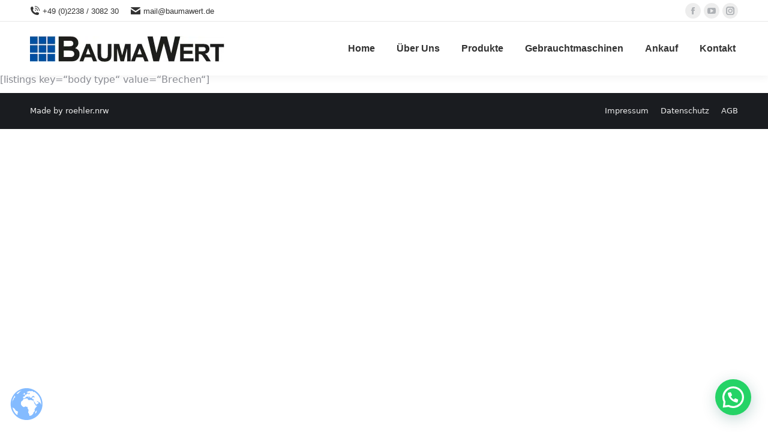

--- FILE ---
content_type: text/html; charset=utf-8
request_url: https://www.google.com/recaptcha/api2/anchor?ar=1&k=6LdNNrEUAAAAALpR7fQ6Q3eIv7q7yssccsmLSHeS&co=aHR0cHM6Ly9iYXVtYXdlcnQuZGU6NDQz&hl=en&v=N67nZn4AqZkNcbeMu4prBgzg&size=invisible&anchor-ms=20000&execute-ms=30000&cb=valj32mealk9
body_size: 48739
content:
<!DOCTYPE HTML><html dir="ltr" lang="en"><head><meta http-equiv="Content-Type" content="text/html; charset=UTF-8">
<meta http-equiv="X-UA-Compatible" content="IE=edge">
<title>reCAPTCHA</title>
<style type="text/css">
/* cyrillic-ext */
@font-face {
  font-family: 'Roboto';
  font-style: normal;
  font-weight: 400;
  font-stretch: 100%;
  src: url(//fonts.gstatic.com/s/roboto/v48/KFO7CnqEu92Fr1ME7kSn66aGLdTylUAMa3GUBHMdazTgWw.woff2) format('woff2');
  unicode-range: U+0460-052F, U+1C80-1C8A, U+20B4, U+2DE0-2DFF, U+A640-A69F, U+FE2E-FE2F;
}
/* cyrillic */
@font-face {
  font-family: 'Roboto';
  font-style: normal;
  font-weight: 400;
  font-stretch: 100%;
  src: url(//fonts.gstatic.com/s/roboto/v48/KFO7CnqEu92Fr1ME7kSn66aGLdTylUAMa3iUBHMdazTgWw.woff2) format('woff2');
  unicode-range: U+0301, U+0400-045F, U+0490-0491, U+04B0-04B1, U+2116;
}
/* greek-ext */
@font-face {
  font-family: 'Roboto';
  font-style: normal;
  font-weight: 400;
  font-stretch: 100%;
  src: url(//fonts.gstatic.com/s/roboto/v48/KFO7CnqEu92Fr1ME7kSn66aGLdTylUAMa3CUBHMdazTgWw.woff2) format('woff2');
  unicode-range: U+1F00-1FFF;
}
/* greek */
@font-face {
  font-family: 'Roboto';
  font-style: normal;
  font-weight: 400;
  font-stretch: 100%;
  src: url(//fonts.gstatic.com/s/roboto/v48/KFO7CnqEu92Fr1ME7kSn66aGLdTylUAMa3-UBHMdazTgWw.woff2) format('woff2');
  unicode-range: U+0370-0377, U+037A-037F, U+0384-038A, U+038C, U+038E-03A1, U+03A3-03FF;
}
/* math */
@font-face {
  font-family: 'Roboto';
  font-style: normal;
  font-weight: 400;
  font-stretch: 100%;
  src: url(//fonts.gstatic.com/s/roboto/v48/KFO7CnqEu92Fr1ME7kSn66aGLdTylUAMawCUBHMdazTgWw.woff2) format('woff2');
  unicode-range: U+0302-0303, U+0305, U+0307-0308, U+0310, U+0312, U+0315, U+031A, U+0326-0327, U+032C, U+032F-0330, U+0332-0333, U+0338, U+033A, U+0346, U+034D, U+0391-03A1, U+03A3-03A9, U+03B1-03C9, U+03D1, U+03D5-03D6, U+03F0-03F1, U+03F4-03F5, U+2016-2017, U+2034-2038, U+203C, U+2040, U+2043, U+2047, U+2050, U+2057, U+205F, U+2070-2071, U+2074-208E, U+2090-209C, U+20D0-20DC, U+20E1, U+20E5-20EF, U+2100-2112, U+2114-2115, U+2117-2121, U+2123-214F, U+2190, U+2192, U+2194-21AE, U+21B0-21E5, U+21F1-21F2, U+21F4-2211, U+2213-2214, U+2216-22FF, U+2308-230B, U+2310, U+2319, U+231C-2321, U+2336-237A, U+237C, U+2395, U+239B-23B7, U+23D0, U+23DC-23E1, U+2474-2475, U+25AF, U+25B3, U+25B7, U+25BD, U+25C1, U+25CA, U+25CC, U+25FB, U+266D-266F, U+27C0-27FF, U+2900-2AFF, U+2B0E-2B11, U+2B30-2B4C, U+2BFE, U+3030, U+FF5B, U+FF5D, U+1D400-1D7FF, U+1EE00-1EEFF;
}
/* symbols */
@font-face {
  font-family: 'Roboto';
  font-style: normal;
  font-weight: 400;
  font-stretch: 100%;
  src: url(//fonts.gstatic.com/s/roboto/v48/KFO7CnqEu92Fr1ME7kSn66aGLdTylUAMaxKUBHMdazTgWw.woff2) format('woff2');
  unicode-range: U+0001-000C, U+000E-001F, U+007F-009F, U+20DD-20E0, U+20E2-20E4, U+2150-218F, U+2190, U+2192, U+2194-2199, U+21AF, U+21E6-21F0, U+21F3, U+2218-2219, U+2299, U+22C4-22C6, U+2300-243F, U+2440-244A, U+2460-24FF, U+25A0-27BF, U+2800-28FF, U+2921-2922, U+2981, U+29BF, U+29EB, U+2B00-2BFF, U+4DC0-4DFF, U+FFF9-FFFB, U+10140-1018E, U+10190-1019C, U+101A0, U+101D0-101FD, U+102E0-102FB, U+10E60-10E7E, U+1D2C0-1D2D3, U+1D2E0-1D37F, U+1F000-1F0FF, U+1F100-1F1AD, U+1F1E6-1F1FF, U+1F30D-1F30F, U+1F315, U+1F31C, U+1F31E, U+1F320-1F32C, U+1F336, U+1F378, U+1F37D, U+1F382, U+1F393-1F39F, U+1F3A7-1F3A8, U+1F3AC-1F3AF, U+1F3C2, U+1F3C4-1F3C6, U+1F3CA-1F3CE, U+1F3D4-1F3E0, U+1F3ED, U+1F3F1-1F3F3, U+1F3F5-1F3F7, U+1F408, U+1F415, U+1F41F, U+1F426, U+1F43F, U+1F441-1F442, U+1F444, U+1F446-1F449, U+1F44C-1F44E, U+1F453, U+1F46A, U+1F47D, U+1F4A3, U+1F4B0, U+1F4B3, U+1F4B9, U+1F4BB, U+1F4BF, U+1F4C8-1F4CB, U+1F4D6, U+1F4DA, U+1F4DF, U+1F4E3-1F4E6, U+1F4EA-1F4ED, U+1F4F7, U+1F4F9-1F4FB, U+1F4FD-1F4FE, U+1F503, U+1F507-1F50B, U+1F50D, U+1F512-1F513, U+1F53E-1F54A, U+1F54F-1F5FA, U+1F610, U+1F650-1F67F, U+1F687, U+1F68D, U+1F691, U+1F694, U+1F698, U+1F6AD, U+1F6B2, U+1F6B9-1F6BA, U+1F6BC, U+1F6C6-1F6CF, U+1F6D3-1F6D7, U+1F6E0-1F6EA, U+1F6F0-1F6F3, U+1F6F7-1F6FC, U+1F700-1F7FF, U+1F800-1F80B, U+1F810-1F847, U+1F850-1F859, U+1F860-1F887, U+1F890-1F8AD, U+1F8B0-1F8BB, U+1F8C0-1F8C1, U+1F900-1F90B, U+1F93B, U+1F946, U+1F984, U+1F996, U+1F9E9, U+1FA00-1FA6F, U+1FA70-1FA7C, U+1FA80-1FA89, U+1FA8F-1FAC6, U+1FACE-1FADC, U+1FADF-1FAE9, U+1FAF0-1FAF8, U+1FB00-1FBFF;
}
/* vietnamese */
@font-face {
  font-family: 'Roboto';
  font-style: normal;
  font-weight: 400;
  font-stretch: 100%;
  src: url(//fonts.gstatic.com/s/roboto/v48/KFO7CnqEu92Fr1ME7kSn66aGLdTylUAMa3OUBHMdazTgWw.woff2) format('woff2');
  unicode-range: U+0102-0103, U+0110-0111, U+0128-0129, U+0168-0169, U+01A0-01A1, U+01AF-01B0, U+0300-0301, U+0303-0304, U+0308-0309, U+0323, U+0329, U+1EA0-1EF9, U+20AB;
}
/* latin-ext */
@font-face {
  font-family: 'Roboto';
  font-style: normal;
  font-weight: 400;
  font-stretch: 100%;
  src: url(//fonts.gstatic.com/s/roboto/v48/KFO7CnqEu92Fr1ME7kSn66aGLdTylUAMa3KUBHMdazTgWw.woff2) format('woff2');
  unicode-range: U+0100-02BA, U+02BD-02C5, U+02C7-02CC, U+02CE-02D7, U+02DD-02FF, U+0304, U+0308, U+0329, U+1D00-1DBF, U+1E00-1E9F, U+1EF2-1EFF, U+2020, U+20A0-20AB, U+20AD-20C0, U+2113, U+2C60-2C7F, U+A720-A7FF;
}
/* latin */
@font-face {
  font-family: 'Roboto';
  font-style: normal;
  font-weight: 400;
  font-stretch: 100%;
  src: url(//fonts.gstatic.com/s/roboto/v48/KFO7CnqEu92Fr1ME7kSn66aGLdTylUAMa3yUBHMdazQ.woff2) format('woff2');
  unicode-range: U+0000-00FF, U+0131, U+0152-0153, U+02BB-02BC, U+02C6, U+02DA, U+02DC, U+0304, U+0308, U+0329, U+2000-206F, U+20AC, U+2122, U+2191, U+2193, U+2212, U+2215, U+FEFF, U+FFFD;
}
/* cyrillic-ext */
@font-face {
  font-family: 'Roboto';
  font-style: normal;
  font-weight: 500;
  font-stretch: 100%;
  src: url(//fonts.gstatic.com/s/roboto/v48/KFO7CnqEu92Fr1ME7kSn66aGLdTylUAMa3GUBHMdazTgWw.woff2) format('woff2');
  unicode-range: U+0460-052F, U+1C80-1C8A, U+20B4, U+2DE0-2DFF, U+A640-A69F, U+FE2E-FE2F;
}
/* cyrillic */
@font-face {
  font-family: 'Roboto';
  font-style: normal;
  font-weight: 500;
  font-stretch: 100%;
  src: url(//fonts.gstatic.com/s/roboto/v48/KFO7CnqEu92Fr1ME7kSn66aGLdTylUAMa3iUBHMdazTgWw.woff2) format('woff2');
  unicode-range: U+0301, U+0400-045F, U+0490-0491, U+04B0-04B1, U+2116;
}
/* greek-ext */
@font-face {
  font-family: 'Roboto';
  font-style: normal;
  font-weight: 500;
  font-stretch: 100%;
  src: url(//fonts.gstatic.com/s/roboto/v48/KFO7CnqEu92Fr1ME7kSn66aGLdTylUAMa3CUBHMdazTgWw.woff2) format('woff2');
  unicode-range: U+1F00-1FFF;
}
/* greek */
@font-face {
  font-family: 'Roboto';
  font-style: normal;
  font-weight: 500;
  font-stretch: 100%;
  src: url(//fonts.gstatic.com/s/roboto/v48/KFO7CnqEu92Fr1ME7kSn66aGLdTylUAMa3-UBHMdazTgWw.woff2) format('woff2');
  unicode-range: U+0370-0377, U+037A-037F, U+0384-038A, U+038C, U+038E-03A1, U+03A3-03FF;
}
/* math */
@font-face {
  font-family: 'Roboto';
  font-style: normal;
  font-weight: 500;
  font-stretch: 100%;
  src: url(//fonts.gstatic.com/s/roboto/v48/KFO7CnqEu92Fr1ME7kSn66aGLdTylUAMawCUBHMdazTgWw.woff2) format('woff2');
  unicode-range: U+0302-0303, U+0305, U+0307-0308, U+0310, U+0312, U+0315, U+031A, U+0326-0327, U+032C, U+032F-0330, U+0332-0333, U+0338, U+033A, U+0346, U+034D, U+0391-03A1, U+03A3-03A9, U+03B1-03C9, U+03D1, U+03D5-03D6, U+03F0-03F1, U+03F4-03F5, U+2016-2017, U+2034-2038, U+203C, U+2040, U+2043, U+2047, U+2050, U+2057, U+205F, U+2070-2071, U+2074-208E, U+2090-209C, U+20D0-20DC, U+20E1, U+20E5-20EF, U+2100-2112, U+2114-2115, U+2117-2121, U+2123-214F, U+2190, U+2192, U+2194-21AE, U+21B0-21E5, U+21F1-21F2, U+21F4-2211, U+2213-2214, U+2216-22FF, U+2308-230B, U+2310, U+2319, U+231C-2321, U+2336-237A, U+237C, U+2395, U+239B-23B7, U+23D0, U+23DC-23E1, U+2474-2475, U+25AF, U+25B3, U+25B7, U+25BD, U+25C1, U+25CA, U+25CC, U+25FB, U+266D-266F, U+27C0-27FF, U+2900-2AFF, U+2B0E-2B11, U+2B30-2B4C, U+2BFE, U+3030, U+FF5B, U+FF5D, U+1D400-1D7FF, U+1EE00-1EEFF;
}
/* symbols */
@font-face {
  font-family: 'Roboto';
  font-style: normal;
  font-weight: 500;
  font-stretch: 100%;
  src: url(//fonts.gstatic.com/s/roboto/v48/KFO7CnqEu92Fr1ME7kSn66aGLdTylUAMaxKUBHMdazTgWw.woff2) format('woff2');
  unicode-range: U+0001-000C, U+000E-001F, U+007F-009F, U+20DD-20E0, U+20E2-20E4, U+2150-218F, U+2190, U+2192, U+2194-2199, U+21AF, U+21E6-21F0, U+21F3, U+2218-2219, U+2299, U+22C4-22C6, U+2300-243F, U+2440-244A, U+2460-24FF, U+25A0-27BF, U+2800-28FF, U+2921-2922, U+2981, U+29BF, U+29EB, U+2B00-2BFF, U+4DC0-4DFF, U+FFF9-FFFB, U+10140-1018E, U+10190-1019C, U+101A0, U+101D0-101FD, U+102E0-102FB, U+10E60-10E7E, U+1D2C0-1D2D3, U+1D2E0-1D37F, U+1F000-1F0FF, U+1F100-1F1AD, U+1F1E6-1F1FF, U+1F30D-1F30F, U+1F315, U+1F31C, U+1F31E, U+1F320-1F32C, U+1F336, U+1F378, U+1F37D, U+1F382, U+1F393-1F39F, U+1F3A7-1F3A8, U+1F3AC-1F3AF, U+1F3C2, U+1F3C4-1F3C6, U+1F3CA-1F3CE, U+1F3D4-1F3E0, U+1F3ED, U+1F3F1-1F3F3, U+1F3F5-1F3F7, U+1F408, U+1F415, U+1F41F, U+1F426, U+1F43F, U+1F441-1F442, U+1F444, U+1F446-1F449, U+1F44C-1F44E, U+1F453, U+1F46A, U+1F47D, U+1F4A3, U+1F4B0, U+1F4B3, U+1F4B9, U+1F4BB, U+1F4BF, U+1F4C8-1F4CB, U+1F4D6, U+1F4DA, U+1F4DF, U+1F4E3-1F4E6, U+1F4EA-1F4ED, U+1F4F7, U+1F4F9-1F4FB, U+1F4FD-1F4FE, U+1F503, U+1F507-1F50B, U+1F50D, U+1F512-1F513, U+1F53E-1F54A, U+1F54F-1F5FA, U+1F610, U+1F650-1F67F, U+1F687, U+1F68D, U+1F691, U+1F694, U+1F698, U+1F6AD, U+1F6B2, U+1F6B9-1F6BA, U+1F6BC, U+1F6C6-1F6CF, U+1F6D3-1F6D7, U+1F6E0-1F6EA, U+1F6F0-1F6F3, U+1F6F7-1F6FC, U+1F700-1F7FF, U+1F800-1F80B, U+1F810-1F847, U+1F850-1F859, U+1F860-1F887, U+1F890-1F8AD, U+1F8B0-1F8BB, U+1F8C0-1F8C1, U+1F900-1F90B, U+1F93B, U+1F946, U+1F984, U+1F996, U+1F9E9, U+1FA00-1FA6F, U+1FA70-1FA7C, U+1FA80-1FA89, U+1FA8F-1FAC6, U+1FACE-1FADC, U+1FADF-1FAE9, U+1FAF0-1FAF8, U+1FB00-1FBFF;
}
/* vietnamese */
@font-face {
  font-family: 'Roboto';
  font-style: normal;
  font-weight: 500;
  font-stretch: 100%;
  src: url(//fonts.gstatic.com/s/roboto/v48/KFO7CnqEu92Fr1ME7kSn66aGLdTylUAMa3OUBHMdazTgWw.woff2) format('woff2');
  unicode-range: U+0102-0103, U+0110-0111, U+0128-0129, U+0168-0169, U+01A0-01A1, U+01AF-01B0, U+0300-0301, U+0303-0304, U+0308-0309, U+0323, U+0329, U+1EA0-1EF9, U+20AB;
}
/* latin-ext */
@font-face {
  font-family: 'Roboto';
  font-style: normal;
  font-weight: 500;
  font-stretch: 100%;
  src: url(//fonts.gstatic.com/s/roboto/v48/KFO7CnqEu92Fr1ME7kSn66aGLdTylUAMa3KUBHMdazTgWw.woff2) format('woff2');
  unicode-range: U+0100-02BA, U+02BD-02C5, U+02C7-02CC, U+02CE-02D7, U+02DD-02FF, U+0304, U+0308, U+0329, U+1D00-1DBF, U+1E00-1E9F, U+1EF2-1EFF, U+2020, U+20A0-20AB, U+20AD-20C0, U+2113, U+2C60-2C7F, U+A720-A7FF;
}
/* latin */
@font-face {
  font-family: 'Roboto';
  font-style: normal;
  font-weight: 500;
  font-stretch: 100%;
  src: url(//fonts.gstatic.com/s/roboto/v48/KFO7CnqEu92Fr1ME7kSn66aGLdTylUAMa3yUBHMdazQ.woff2) format('woff2');
  unicode-range: U+0000-00FF, U+0131, U+0152-0153, U+02BB-02BC, U+02C6, U+02DA, U+02DC, U+0304, U+0308, U+0329, U+2000-206F, U+20AC, U+2122, U+2191, U+2193, U+2212, U+2215, U+FEFF, U+FFFD;
}
/* cyrillic-ext */
@font-face {
  font-family: 'Roboto';
  font-style: normal;
  font-weight: 900;
  font-stretch: 100%;
  src: url(//fonts.gstatic.com/s/roboto/v48/KFO7CnqEu92Fr1ME7kSn66aGLdTylUAMa3GUBHMdazTgWw.woff2) format('woff2');
  unicode-range: U+0460-052F, U+1C80-1C8A, U+20B4, U+2DE0-2DFF, U+A640-A69F, U+FE2E-FE2F;
}
/* cyrillic */
@font-face {
  font-family: 'Roboto';
  font-style: normal;
  font-weight: 900;
  font-stretch: 100%;
  src: url(//fonts.gstatic.com/s/roboto/v48/KFO7CnqEu92Fr1ME7kSn66aGLdTylUAMa3iUBHMdazTgWw.woff2) format('woff2');
  unicode-range: U+0301, U+0400-045F, U+0490-0491, U+04B0-04B1, U+2116;
}
/* greek-ext */
@font-face {
  font-family: 'Roboto';
  font-style: normal;
  font-weight: 900;
  font-stretch: 100%;
  src: url(//fonts.gstatic.com/s/roboto/v48/KFO7CnqEu92Fr1ME7kSn66aGLdTylUAMa3CUBHMdazTgWw.woff2) format('woff2');
  unicode-range: U+1F00-1FFF;
}
/* greek */
@font-face {
  font-family: 'Roboto';
  font-style: normal;
  font-weight: 900;
  font-stretch: 100%;
  src: url(//fonts.gstatic.com/s/roboto/v48/KFO7CnqEu92Fr1ME7kSn66aGLdTylUAMa3-UBHMdazTgWw.woff2) format('woff2');
  unicode-range: U+0370-0377, U+037A-037F, U+0384-038A, U+038C, U+038E-03A1, U+03A3-03FF;
}
/* math */
@font-face {
  font-family: 'Roboto';
  font-style: normal;
  font-weight: 900;
  font-stretch: 100%;
  src: url(//fonts.gstatic.com/s/roboto/v48/KFO7CnqEu92Fr1ME7kSn66aGLdTylUAMawCUBHMdazTgWw.woff2) format('woff2');
  unicode-range: U+0302-0303, U+0305, U+0307-0308, U+0310, U+0312, U+0315, U+031A, U+0326-0327, U+032C, U+032F-0330, U+0332-0333, U+0338, U+033A, U+0346, U+034D, U+0391-03A1, U+03A3-03A9, U+03B1-03C9, U+03D1, U+03D5-03D6, U+03F0-03F1, U+03F4-03F5, U+2016-2017, U+2034-2038, U+203C, U+2040, U+2043, U+2047, U+2050, U+2057, U+205F, U+2070-2071, U+2074-208E, U+2090-209C, U+20D0-20DC, U+20E1, U+20E5-20EF, U+2100-2112, U+2114-2115, U+2117-2121, U+2123-214F, U+2190, U+2192, U+2194-21AE, U+21B0-21E5, U+21F1-21F2, U+21F4-2211, U+2213-2214, U+2216-22FF, U+2308-230B, U+2310, U+2319, U+231C-2321, U+2336-237A, U+237C, U+2395, U+239B-23B7, U+23D0, U+23DC-23E1, U+2474-2475, U+25AF, U+25B3, U+25B7, U+25BD, U+25C1, U+25CA, U+25CC, U+25FB, U+266D-266F, U+27C0-27FF, U+2900-2AFF, U+2B0E-2B11, U+2B30-2B4C, U+2BFE, U+3030, U+FF5B, U+FF5D, U+1D400-1D7FF, U+1EE00-1EEFF;
}
/* symbols */
@font-face {
  font-family: 'Roboto';
  font-style: normal;
  font-weight: 900;
  font-stretch: 100%;
  src: url(//fonts.gstatic.com/s/roboto/v48/KFO7CnqEu92Fr1ME7kSn66aGLdTylUAMaxKUBHMdazTgWw.woff2) format('woff2');
  unicode-range: U+0001-000C, U+000E-001F, U+007F-009F, U+20DD-20E0, U+20E2-20E4, U+2150-218F, U+2190, U+2192, U+2194-2199, U+21AF, U+21E6-21F0, U+21F3, U+2218-2219, U+2299, U+22C4-22C6, U+2300-243F, U+2440-244A, U+2460-24FF, U+25A0-27BF, U+2800-28FF, U+2921-2922, U+2981, U+29BF, U+29EB, U+2B00-2BFF, U+4DC0-4DFF, U+FFF9-FFFB, U+10140-1018E, U+10190-1019C, U+101A0, U+101D0-101FD, U+102E0-102FB, U+10E60-10E7E, U+1D2C0-1D2D3, U+1D2E0-1D37F, U+1F000-1F0FF, U+1F100-1F1AD, U+1F1E6-1F1FF, U+1F30D-1F30F, U+1F315, U+1F31C, U+1F31E, U+1F320-1F32C, U+1F336, U+1F378, U+1F37D, U+1F382, U+1F393-1F39F, U+1F3A7-1F3A8, U+1F3AC-1F3AF, U+1F3C2, U+1F3C4-1F3C6, U+1F3CA-1F3CE, U+1F3D4-1F3E0, U+1F3ED, U+1F3F1-1F3F3, U+1F3F5-1F3F7, U+1F408, U+1F415, U+1F41F, U+1F426, U+1F43F, U+1F441-1F442, U+1F444, U+1F446-1F449, U+1F44C-1F44E, U+1F453, U+1F46A, U+1F47D, U+1F4A3, U+1F4B0, U+1F4B3, U+1F4B9, U+1F4BB, U+1F4BF, U+1F4C8-1F4CB, U+1F4D6, U+1F4DA, U+1F4DF, U+1F4E3-1F4E6, U+1F4EA-1F4ED, U+1F4F7, U+1F4F9-1F4FB, U+1F4FD-1F4FE, U+1F503, U+1F507-1F50B, U+1F50D, U+1F512-1F513, U+1F53E-1F54A, U+1F54F-1F5FA, U+1F610, U+1F650-1F67F, U+1F687, U+1F68D, U+1F691, U+1F694, U+1F698, U+1F6AD, U+1F6B2, U+1F6B9-1F6BA, U+1F6BC, U+1F6C6-1F6CF, U+1F6D3-1F6D7, U+1F6E0-1F6EA, U+1F6F0-1F6F3, U+1F6F7-1F6FC, U+1F700-1F7FF, U+1F800-1F80B, U+1F810-1F847, U+1F850-1F859, U+1F860-1F887, U+1F890-1F8AD, U+1F8B0-1F8BB, U+1F8C0-1F8C1, U+1F900-1F90B, U+1F93B, U+1F946, U+1F984, U+1F996, U+1F9E9, U+1FA00-1FA6F, U+1FA70-1FA7C, U+1FA80-1FA89, U+1FA8F-1FAC6, U+1FACE-1FADC, U+1FADF-1FAE9, U+1FAF0-1FAF8, U+1FB00-1FBFF;
}
/* vietnamese */
@font-face {
  font-family: 'Roboto';
  font-style: normal;
  font-weight: 900;
  font-stretch: 100%;
  src: url(//fonts.gstatic.com/s/roboto/v48/KFO7CnqEu92Fr1ME7kSn66aGLdTylUAMa3OUBHMdazTgWw.woff2) format('woff2');
  unicode-range: U+0102-0103, U+0110-0111, U+0128-0129, U+0168-0169, U+01A0-01A1, U+01AF-01B0, U+0300-0301, U+0303-0304, U+0308-0309, U+0323, U+0329, U+1EA0-1EF9, U+20AB;
}
/* latin-ext */
@font-face {
  font-family: 'Roboto';
  font-style: normal;
  font-weight: 900;
  font-stretch: 100%;
  src: url(//fonts.gstatic.com/s/roboto/v48/KFO7CnqEu92Fr1ME7kSn66aGLdTylUAMa3KUBHMdazTgWw.woff2) format('woff2');
  unicode-range: U+0100-02BA, U+02BD-02C5, U+02C7-02CC, U+02CE-02D7, U+02DD-02FF, U+0304, U+0308, U+0329, U+1D00-1DBF, U+1E00-1E9F, U+1EF2-1EFF, U+2020, U+20A0-20AB, U+20AD-20C0, U+2113, U+2C60-2C7F, U+A720-A7FF;
}
/* latin */
@font-face {
  font-family: 'Roboto';
  font-style: normal;
  font-weight: 900;
  font-stretch: 100%;
  src: url(//fonts.gstatic.com/s/roboto/v48/KFO7CnqEu92Fr1ME7kSn66aGLdTylUAMa3yUBHMdazQ.woff2) format('woff2');
  unicode-range: U+0000-00FF, U+0131, U+0152-0153, U+02BB-02BC, U+02C6, U+02DA, U+02DC, U+0304, U+0308, U+0329, U+2000-206F, U+20AC, U+2122, U+2191, U+2193, U+2212, U+2215, U+FEFF, U+FFFD;
}

</style>
<link rel="stylesheet" type="text/css" href="https://www.gstatic.com/recaptcha/releases/N67nZn4AqZkNcbeMu4prBgzg/styles__ltr.css">
<script nonce="CnFx5XX1Y9Us6rlRWnUI_g" type="text/javascript">window['__recaptcha_api'] = 'https://www.google.com/recaptcha/api2/';</script>
<script type="text/javascript" src="https://www.gstatic.com/recaptcha/releases/N67nZn4AqZkNcbeMu4prBgzg/recaptcha__en.js" nonce="CnFx5XX1Y9Us6rlRWnUI_g">
      
    </script></head>
<body><div id="rc-anchor-alert" class="rc-anchor-alert"></div>
<input type="hidden" id="recaptcha-token" value="[base64]">
<script type="text/javascript" nonce="CnFx5XX1Y9Us6rlRWnUI_g">
      recaptcha.anchor.Main.init("[\x22ainput\x22,[\x22bgdata\x22,\x22\x22,\[base64]/[base64]/[base64]/[base64]/[base64]/[base64]/KGcoTywyNTMsTy5PKSxVRyhPLEMpKTpnKE8sMjUzLEMpLE8pKSxsKSksTykpfSxieT1mdW5jdGlvbihDLE8sdSxsKXtmb3IobD0odT1SKEMpLDApO08+MDtPLS0pbD1sPDw4fFooQyk7ZyhDLHUsbCl9LFVHPWZ1bmN0aW9uKEMsTyl7Qy5pLmxlbmd0aD4xMDQ/[base64]/[base64]/[base64]/[base64]/[base64]/[base64]/[base64]\\u003d\x22,\[base64]\\u003d\x22,\x22w5AlEcOwL8ObZ8K/[base64]/LMOLRXPDu2IzTErDlhNUbcOxdsKcLMO+w4XDjsK2MzkpSMKxcD7DmMKBwpJsWkoUacOQCwdRwrbCisKLT8KQH8KBw47CoMOnP8KoacKEw6bCu8OVwqpFw5/Cn2ghZhBDYcKyTsKkZmTDjcO6w4J/KCYcw6HCocKmTcK5LnLCvMODfWN+wrs5ScKNJ8KqwoIhw6sPKcONw4FNwoMxwprDnsO0Lj09HMO9Uw3CvnHCvsOtwpROwoQXwo0/w6HDosOJw5HCq3jDswXDi8OecMKdEgdmR1vDhA/Dl8KyE2deRgpIL1zCkSt5S1MSw5fChcK5PsKeIDEJw6zDuHrDhwTCn8Oew7XCnzY6dsOkwoojSMKdZifCmF7ClMKBwrhzwrrDqGnCqsKVflMPw4DDhsO4b8OEIMO+wpLDnk3CqWAbQVzCrcOkwpDDo8KmPmTDicOrwp7Cg1pQS3vCrsOvI8KUPWfDnsOuHMOBCl/DlMONDMK3fwPDj8KLL8OTw7oEw61WwoXCucOyF8KEw7s4w5pnWlHCusOSRMKdwqDCkMOYwp1tw6rCpcO/dXc9woPDicOCwqtNw5nDicKXw5sRwrHCp2TDskJsKBdsw4EGwr/CpF/[base64]/CmEZzw4TDpxHCgMKpFsKFw5p0HkMGKDtNwql4ZALDm8KdOcOmR8KCdsKkwonDlcOYeG95ChHCrcOcUX/Co2/DnwAow7hbCMOjwotHw4rCkERxw7HDrcKAwrZUMMKuwpnCk17DvMK9w7ZqFjQFwp3Ci8O6wrPCuzg3WV4uKWPClsK2wrHCqMOwwp1Kw7IRw67ChMOJw5xWd0/CiU/[base64]/Cp8O8NcOiw7Mqw5s/aMOfw4kRGcKVwrg9MRvDrMKVYMOjw7jDiMOswoLCqj7Cr8KNwo9FK8O3bsO8WhrCqT7ClsK0Jk7ClcOVZsKcDHDDg8OgEC8HwoLDu8K5HMOwBB/Cpj/[base64]/wpTDoVTCn3XCrMKEw6Q0wrbCljPClQlkNsO0wrPCssOmHAzCssOYwqIcw7jChj7CjcKeUcKuwo/DkMKAw4Y2NsOTe8Omw73DgmfCrsOawqbDvVbDoSdUecOHScKLQMKsw5Y7wrfDsyo9NMORw4TCpAkRLcOXwqHDpsOUJcKRw6nDncOFwplZdHYHwpwVU8KHwp/DukI4wq3CjxbCkRTDssOpw4hOR8OrwoQIKgNlw7XDk3RGfTUQQcKrQ8OCMCzCsW7Cnld7Aj0sw5vClygHC8OSUsOvbk/Dlw95b8Kyw4s+E8OVwpFTB8KqwqLCkDcoUF00FHobRsKxw4zDosOlQMKIw5QVw5jCriPDhDBfw5DDnWPDj8K4w58VwqzDlEvCvUthwqVjw4fDsSgrwqMrw6fCsmjCsjQJC0twcgt5wqbCjMOTA8KLchIeTcOBwq3CrMOOw5XClMOVwqQ/AwzDqwcrw7UkZcOtwrPDr0LDp8K5w48zw6PCpMKCQzXCusKDw67DoUoGHEfCm8OJwoRVPmVcSsOaw6TCgMOtPVsLwp3CmsOLw4LCjsKLwqo/IsO1TsONw7E5w5rDnUh0YA9pNsOFSlPCoMO9TFJKwrHCnMK/w5h4NT/ChwLCucOXD8OKQwXCmT9Qw6YFNUfDosO/csK3G3tTaMK5EkduwoAZw7HCp8OxaDnCpnJqw4XDosOhwqwtwo/[base64]/ChEh6cwRSw4bDkcKFwrRGwqA2CXl1w7TCsX7Cr8O0PW7DncO+w4DCgwbCjVLDocK1AMOMSsOVaMKNwpkWwq12SRPDksOnecKqDDFVR8OfPcKrw6HCkMK0w7ZpX0jCvsOqwpxpEcK0w77DuFbDkkdKwqQsw7F7wqbCkQ9kw5zDr3rDtcODX18uOHADw4/DrV0Ww7ZCJS4XZyJ0wo12w7rCiTLDtT7Cq39nw74rwpZhwrFTe8K8cE/[base64]/Ck8K/[base64]/[base64]/[base64]/DnMOpeSPDjcO3w6kwKTzDhcOFDMO8NQ/CqU7CtcOUb3UmO8KoKcOCAB8CR8O/EsOnfsKwD8O6BRsYBlw8RMORXycRZAvDpklrw59cfC96acOibkjCu3N9w7Bmw7pEK1Vow5zClcKtYW5wwrJTw412w4LDjBHDmH3DpcKseDTCmUbCq8OeJMKgw5AqfsKyDz/DucKGw7nDskDDsV3Dj0kMwqjCt2DDrMOvS8KFUh9PW3nDsMKjwo9+w5JEw7JTw7TDmsKlasKwWsOYwrFUWSVyeMOyR1Mcwo0NDn02woYSw7FcRR0GNgRQwrDDnSfDmCjDhMONwqsNw4zCmh/Dp8OkS3zDonlRwr3CqANOSQjDr1Ziw43DvmwcwojCisOww4rDmBLCoDbCnV9efSopw5nCsxoSwoHCmcOpwp/DuEQ5w78JCAPCgxZqwoLDn8KwAC7Cm8OuTQHCo0HCr8Kyw5DDr8K0wqDDkcOFWCrCqMO0JDcALsKAwozDuz0TB1YRccKjLcKRQFLDmXLCm8ORXSHDh8KdN8OdJsKqwoZJW8OgIsOJSB1eO8Oxwp5aZhfDj8K4a8KZJcOFaTTDkcOow5/DssOuaSjCtitNw5h0w7bDj8K3wrViw6JGw6HCtcOGwoc1w6oZw4Iow6zCpcKiw4jCnirDnMKkOT3Drj3Cpl7DqHjCi8KbGsOMJ8Ogw7LCpcKAWR3ChMO2w54YM1LDj8OcOcK6OcO+OMKvZlDCpTDDmT/DiRQUJkgbWXg/wq8fw6zCgEzDocOxVHEOBiLDlcKew6Mvw79yFwDCusOdwofDk8OSw6vCrnfDqcOPw7N6wp/CucKpwr1xLQvCmcKBfMK9FcKbY8KDKcK1c8K5UgRyYgLCq0zCncOhEn/Cp8K9w7DCu8ONw6LCpT/[base64]/CnnjClwhLw4Row4ATO8KncMKKesKqwpJqw7zCrVlcwprCtB5Rw4cTw4pJKMODwpgZIcKCIcOpwr5DJsK6IlXCrBjCosOZw49/LMOawoDDiVzDicKRKsO9O8KDw7gADTMOwpxKwrDCi8OIwpFFwq5eJnMPBzHDscKKQsOHwrjCv8KPw7VEwoAGBMKMOifCssKmw4nClMOBwqgAEcKSRD/CtcKowpjDl0tdJ8KSAhvDqV7CmcOiJyEcw7pbH8ObwqbCgmFXPGhnwrHCjRfDncKnw6vCpB/CvcO2LnHDhGo4wqRew6vDiGvCrMOOw5/[base64]/wpIUwqbDn1rDjyEKwpzCpVXDmA0UH8O1ZhzCqXNxFsKJF30rBsKaHsKoSQ/Cr1/Dh8OBG3RWw6xSwpIYF8KkwrfCq8KYTk7Cj8OPw6IBw78xwqVjdQzCjcOfwoYAwp/[base64]/CqivChGvCvsKIDBnCvMKcYFDDt8OZMcKMUMKDO8Obwp3ChhfDgsOswoU6D8KkeMOxH0ooQsOVwoLCsMK2w6ZEwqbDrx7DhcOfADPChMK8emZ/wpTDqcKlwrsGwrDChy3DhsO+w71HwpHCjcKMGcKhw70HI04VA1/DgMKLI8ORwrjCnFzDksKRwrLCvMK7wpTDuisgKyXCrxPCmlEnHTJtwocBecOEH3h+w73CnAfDmWTCjcK4C8KswrljAsOhw5HDo23Dnypdw67Cr8OvJVYpwrTChH1AQcKaCXDCm8OZPsO/woYFwpIzwocaw6XDsz3CmcKYw5gnw4/Cv8KEw4lOSxbClj/[base64]/DugMnwqPChH0DwrvDo3vCqMOGU8KBw703w7d5wqI3w5dRwp5Zw7zClC0PEcKQfMOuIlHCkzDCoWR/[base64]/[base64]/DuMK5aMOnw7PCoGA0wqFscMKYw4jDpcOhN1EMwpDDmlPDiMOJRk7DsMODw7TCl8OlwovDu0XDoMKKw4/CqVQsIUQCZzZMCMKNORQGRQkiLCDCr27CnWZ1wpTCnSV+IMKjw50cwrzDtxTDrAjDq8KNw6trN2MUSMOKZBLCmcOfICXDn8OGwpVpw60PQcO5w7xec8OJaSZTSsOowrHDlj07w73CnRnCvjDCtWnCn8O7w4tgwonCnz/Cv3d0wrA5w5/DrMO8wrRTcEjDkMOZKH9YEHdBwrwzOUvDo8OKYMKzPWJ2wqBqwpxsG8KVFsOwwoLDisKhw73Dhg04DcKIKCXCqVp2TBA9wq85WSpYDsKZaF4aVhxyI2V+bVk5G8O7QSlTwofCvWfDssK5w5k2w5DDghjDjkB5VMKAw7/Coh9GA8K9bW/CpcOFw5xQwo3CuSgvwq/[base64]/Dv8K0w6lXTFZCwqvDuMOtwrXDkMKawqcyd8KIw43DlMKcTcOnC8ObJh4VCcODw4/Cki0BwrzDoHZjw4MAw67DtTtoQ8KFAsKYa8KXY8KRw7krEcOSKATDncONNsKWw7kJfkPDvcKgw4vDojzDo1Rac3teMl0NwpfDjm7Dt0/DtMOfa0DCtQnDk0nCnRDCkcKswpMNwoU1eENCwovCgFU8w67Cr8Obw4bDtVQ1w6bDnW03GHYMw7l2YcKOwqjCo3vDhwfDlMO/[base64]/DmsKSw41pw6wWZ8OBSGfCu8KQwql2eX/[base64]/XMKTDAY5woYWYsKVPsOpcgoswrNzKFjCqFQPa1Qlw5DCiMK1wqFdwrvDn8O8VjzChDjDpsKuNsOsw4jCqn/CksKhPMKUA8OKaXV5w4YPfsKIBMOBP8Osw5HDtiTCv8KZw6IZfsKzO2/CoUR3w4FOeMOhHHtgVMOdw7dtdFjDujXDhWfDtD/[base64]/CrBnDhsO3I1nCvcKYW1RZcis1wo0LKx4dQcO9XnJWKFI2BzBlf8O5HcOsA8KoLcK1w7oXOsOPZ8OLU0TDq8OXB1HCvD3CncKNf8OtTThnb8KNMz7CqMODOcOIwodUPcOTamfDq3QVH8ODw63CtGjChsKSKg0sPTvCvyhfw68XXsKOw4jDv2pTw5oyw6LCiQ/CtVLCv2XDqMKEwqNfOcK+FcKEw6B2w4DDkB/DtMOPw6rDu8OHDsK6XcOKOzc3wrvCrCDCjhfCk19/w4YEw7jCusOnw4p2AMK/ZMOTw5nDgMKpRcKhwqfDnEDCpVnCuTTChE5Dw659ecKEw5VeU1sAwqHDrRxDfDDDqQLCh8ODSm9aw73CrAXDmVIQw7Fww5TCiMO+wqs7d8KDf8OCWMOXw7pww7fDhBJNF8KSOsO/w6bCosKEw5LDlsKWdMOzw5fCg8OzwpDCrsK1w7ZCwoJiZg0OEcKTw4fDi8OPFGJwMnpFw4p8AmbCqsKGG8KHw4fDmcOlwrrDmcOOH8KQXDbDkMKnI8OjHQvDkcKUwqBZwpnDh8OUw6rDminCoW3DjcK/HSTDrgfDlXlDwqPChMO2w7xvwrjCv8KNN8KDw77CjMKswrIpcsK1wpLCmgHDlGXDoj/DuR3DvsKyWMKZwpvCnsOSwqPDhsO/[base64]/[base64]/Ck8OJfsODImIHVDvCpCRBwrgMwpTDsC/[base64]/[base64]/DhklVwpLCl8OywpATw49Kw4DCpMKmXwXDv0nDtcO/[base64]/DkCIgw61MwpPDrcK9w4kudsKZw6lUw7ZeMUQIw640AFIDwqvDmCXDmcKZD8O/[base64]/ZsKHIMOiSMONwrzCkCU1wqYgTsOtaXtaZMOYwo3DjwPCkwxtw6nDk1nCncKzw5zDix/CssOiwq7DhcKaX8OHMgLCocOkLcKeRTJaXHFSeh/Cn0Baw6HCs13CunHCuMONBsOpSWYpBVnDj8Krw7svWCbCqcOdwoPCn8K+w6IDKMKwwoFuZcK5KMO+CcOvw67DmcKbAU3DqRp8EVwZwqItRcOAWwB5ScOZwrTCr8O/wqFxEsKKw5fDrAkYwpzDssKkw6vCusKZwqd7wqHDi37CtU7CosKIwpDDo8Ogw5PCgsKKwr7Ct8K8W2YqHcKSw7N/wq08a27CjWDCp8K7wpfDg8OSC8KcwoDDnsOeDk9vYykwFsKRYsOAw4TDoWjCi1sjwpzCicK/w7DCmifDp33Dgx/[base64]/[base64]/Dj8K0elfCnzAOJEQxw4Zdwo7DoTYDwrZXFznCnnYyw7vDj3Zxw7PDmxLDiTotCMORw4zDhHsJwprDvF9pw7d7ZsK4dcKkMMOGLsKgcMKJLXQvw5hVw6DCkBwnSAYCwpTCq8K3chd+wrfDq0YowpsXw5nCvgPCvR/CqibCg8OLecKkw5tEwpcKw5AyZcOywqfCmEIMYMO/[base64]/DgMKpKsK8ZFvDgcOXXcOtH8KPHVTCnMO0w4HCtynCryg9woYrYsKGwqpDw7fCj8K1TgfCmsOuwocJDhxGw485ZxJGw65rdMKEwqXDmsOpfVU2FSPDg8KAw4PDk0vCsMOOccKgKGDCrsKBCFXChQ9NJwhtS8KUwpHDrMKnwq3DsB8tLMOtB07ClkkowqRyw7/CvMKMClFxO8KSa8OVdxLDhzDDo8OxLklyfXwQwoTDiVrDq3jCsBDDqcOzJsKTMsKHwo7Dv8O5PCd0wrHCqMOQHRljwr/DmcOhwpfDrMOqasK7Q0Jvw50TwrUVwq3DgcKVwqgVG3rClMKnw6N0QBUywoMIOMK4Ii7Cv0BTczluw4lObMORT8K/[base64]/w5xyw6jCmUNsLMK1fUwwZ1DCu2DCvzVJw6Aiw7vDtsOnfMKfdEoDKcK9AsK/wqETwpI8BUbDoHpkP8OBE0XDmCjCusOvwrYfEcKDFMO+w5hAwoJWwrXDuw1hwosswpVZEMK4C39yw4fCjcKvcRDDi8O/wowqwoBQwoBAclHDl37DiWnDikEGAhl3ZMOgMMK0w4Q6NxfDuMKtw63CosK8MFHDqBXCl8OrVsOzOxPCi8KMw70Nw7sQwrHDnWYrwrjCljXCl8Kowq1wODZ/w7gAwp/DjsOTUhbDij7ClsK5MsOgTTEJwpnCpTLDnA4Ba8Opw6sOeMOnZnBfwoRWWMOLf8OxUcOIC2oYwqUuw7vDpcOXw6PCn8ORwq5Aw5rDh8K5a8OqTcO6AHrCulbDrmLCpXcgw5XDiMORw5ZewpvCpcKYNcO4wqZpw6bCk8Kiw6/DrcK5wprDoHTCmyrDkUkdAcK0N8OwfiFQwo11wqZvwr7Dp8OdN0/DsVR4C8K8GkXDpwUVPMOqwqzCrMOEwoDCuMOzDEnDp8KQw4Mkw7PDiRrDiBk1wrHDuGk8wo/CoMOUR8K1wrbDoMKHKRYvworCoGAuNcOAwr8nbsOnwoo0dXNvJMOxT8KQE3fDnCdowphdw6PDu8KNwoojW8Ojw5vCr8OLwrvCnV7Dp0Ngwr/CjsKGwpHDrMKAUsKfwq0TH1NpS8Ocw4XCnjscNjjChcO8T0hKw7PDtFR8w7dKVcKBbMKPOcOwEh4jF8K8wrXCuhNgwqAaF8O8wo89dw3Cm8OWwqjDssOKfcOjKQ/CmhYow6EQw7IQIRTCi8KFO8Oqw6MuWsK1ZWfCu8OcwoPDkw4gw5kqQ8Kfw6oaaMK4a0Jhw4wewpvCksOpwpVKwroQw6pQWHzDocOMw4vCoMO4woQ/CsOLw5TDsEoFwrvDucK5wqzDu1o2G8KWwpkuVWJyMcObwpzDlsKqw6gZaz92w41Gw4TCngPCoBh/f8Orw5zCtRfCicKyd8KpQcOjw5NkwohNJSY4w77CiF7CmMO+KMKIw5tEwowENcOqw78jwonCkAMBbBArGW54w4cidMKsw4s2w6/DqMOLwrcPw57DsnfCkcK2wqXDiDbDtBUmw6kIFGbCq2xtw6vDsk3CikzCvsOrwqXCv8KqIsKiwrpjwrg6V1FVTi4Zw6lUwr7DkgbDtMK8woPClMKmw5fDs8KxcQpsMzhHGBleXj/DuMKHw5oUwocRY8KgZcOrwoTClMOUHMOVwonCo08WFcOmB0PCtX4bwqPDozfCu3g1fcO2w4YVw4jCj0MnFwLDksO5w6s0JsKkw5bDh8OYfsOgwrIlfzfCsRXDjyJpwpfCiV9BAsKLFG/CqjEew4Emb8K9Y8O3P8KfYhkZwrBrw5Bqw68kwodyw4/DqlAUfXxmJMKpw5U7LcO2wo3DscOGP8K7w77DiXhMLsO8TsKcQE7CtiRiwrpcw4rCvkJ/RAZAw6rCmn0awpxeMcOkB8OONShWMRQ1wrbCmCNcwrPDpxTCly/DiMO1VVnCmnlgMcO3w7Vuw7AKL8O/[base64]/CmMKGw7B7DMO1w63Cv8KnTcKOAwDDv8OPwoRVwpPDisOOw5DDinTCpHwRw5sjwoY1w6nChcK/wqvCosOeSMK+bcOBw70Kw6fDuMKkwpQNw5LCrmEdJMKFTsKZbXXCkMOlCF7CqsK3w4Fxw7dqw5QxAMONLsK6wrMNwpHCrVrDjsKlwr/DmMOtGRwaw4I2cMKqWMK0XMKuRMOlSSfChQE1wpjDisOhwpzCmUgib8KeXVofRMOMw7xTw4x9E2LDkgh1w4hew6HCscKSw5kmDMOiwqHCpMK1BETCuMKtw64/w5tMw6AaP8Ouw5l8w501JBLDpg7CmcK+w5cGwpkSw63CgcOwJcKgXSbDssOZFMOfOHnDkMKENA/DtHp4e1nDllrDuBMmY8OVG8KawpnDrcK2Q8KTwrwpw4krVmM8wqg/wo/CmsOEJ8Klw7M5wrETYsKdwrvCpsOtwrYVTMKfw4l9wo3CkWnChMOTw6vCtcKPw4d0NMKuRcK5w7XDqF/CpMK3wq0YGFcWf2rClcK4UGIMNcKgdU/CksOXwpLDnjUvw7PDq3bCmkfCmjNHDMKqwqnCvFZ2wpLCgQJZwprChE3Cv8KmBkIVwqrCp8KCw5PDvVXCi8OYRcOIZQZUGxNfFsOEwqHDtR5seQXCqcKNwrbDrcO9fcKLwqQHMDDCuMOGeRIZwrDCtcOow4Z2w5tZw4LChMO/cF8TKcO3M8OFw6jClcO7cMKTw4ktG8KTwp/DkTtqSsKSdMOiGMO6KsKBdSvDs8OgSVpgIDpJwqgWOx5cFcK9wo9CJDVDw4NLwrzCjirDk2J5wqhldw7CicKywoIyEcOFwqIvwq3Dt0zCvjJdHlnCisKUDsONAk7CqW7DgAUEw4nCiHJYIcK6wrNCTm/ChMOYwo3CjsOswrXDsMKpXcOOSMOmWcORacOMwrJnYMK2UCkGwrTDhkXDiMKWY8O3wqk9XsOVQMO4w65ww7U7wonCocKzWDzDgxTCjTguwpTCl1nCnsO3bsOgwps/b8KOKwNLw7QiXMOsChIYYhdVw67DrMO9w4nChSNxScODw7VUN3PCrhgXXMKcUsKLwqIdwqBew5UfwqfDmcKEU8OVSsK+wpfDlUzDl2UKwpnCjcKAOsOvacOTVMOjbcOqJMKdaMOGBQEAW8OBCA9lPHEawoNAO8O5w7nCuMOewpzCsg7DtBHDrcOhYcK/YjFEwq0hRXZ/XMOVw5sYA8K9w5TCs8O6bGEKc8KrwprCnWRwwoPCuCfCtz8kw6pyICQxw5vDvmtYIH3CsjAww7fCgALCtlYvw5lpDcOcw6fDoBjDjMKSw6oxwrPCpFFowo1HQMOAfsKRZMKWe3bDgCdSFRQaE8ODDgplw6/DmmvDi8K7w7rCl8KzVRcHw5FIw7t/ficQw5zDgzXCjsK6PEnCk23CjELCg8OHHFYhT3wAwoHCscKkNMO/wrHCr8KACcKBLcOFSTLClsOKMnXCncOXJy0zw7ddZD82wpNxwpECLsOfwpwLw67CtsO0woUdPkrCrUpDCXfCvHnDusKNw4LDscOnAsOEwq7DgXhMw5JNasKfw6tsaGbDosKdWMK/wqQhwo1qenImCcOjw4fDg8OpMsK4JMOPw5nCtwZ1w7LCl8KSAMK+DT7DnnYAwp7Dg8KcwqHDvcKsw4s6AsK/w6w1PcK0NXFBwqnDhSVzWRw4ZR7CmW/CoQVEemTClcOmw7Y1VcK1CENPw4NsAcOCwo17wobCo3JGJsO/w4YkCcK9w7oLX3gnw4UVwpkRwrjDjMKtw6rDlGh2w7sBw5DDozo7S8O3wqdwX8KVGUjCoADDsUoMX8KaQ33DhA9SG8K7DsKQw5vCjTDDv3NDwpkkwo0Vw4Nkw53DkMOFw4fDg8O7QAfDmSwKAGhNK0cbw5Rjwo0uw5N6w4plIBjCn0PClMKAwp1Aw5BWw4/DgHQ4w4bDthPDicKTwpnCplzCt07DtcO9RyxeKsOxw45lwpjCg8O4wotowrklw410YcKywq7Dn8KtSkrCisOMw64Gw67DkW0jw6zDmsOnOVpjAjHCsiwQRcKAVz/[base64]/ChWfDocKVFUolw5LCqMK5w7PCv8OhwpfCsVJ4wp/CoBzCp8OnImB/bQYMwoDCtcOQw4nCicK+w7YxSSxWe2I4wrfCu0vDjFTChsOyw7fDrsKraVjDk2zDiMOKwpTClsKFwrk7Tg/CogxIKXrCvsKoAUvCjQvCo8O1wrPDo1EbRyY3wrrDrHXCkydGMG1Uw7HDnDBreRBkT8KDQsKJKDPDjMKYaMOPw68rQEplwrjCh8OwPMO/[base64]/LxrDpMObAcKXaD1FTwwhMsOsKwjCk8Oxw7IEM2ckwrTCu1cUwrzDj8KKfgE6Mhd2w6ZEwpDCu8O7wpPClDzDvcOjMsOGwp7DiDjDg0HCsQhhfcKocjDCnsOtacOJw5kIwrLChSXDiMO4w4ZYwqdAwo7DkT9ibcKMQVEewp94w6Eywp/DrBAKZcK+w5htwrDChMKkwoTDiXAAH2/CmsKPw4UowrLCuzNRBcOcBsKrwoZWw7AnPDrDu8ORw7XDqhR4woTDgGM2w7TDlXwowrvCmxlZwoVWEBnCm3/DqMKQwqHCg8KcwpJ3w5fClMKNS2vDuMKIdcKhwp97wrcNw5jCkh4Ow6cvwqLDiANOw4bDv8OxwphlRQXDtX08w7HCh1/[base64]/DmsKMNz0CPMK1JMOdwqTDu2jDpsKRw7jDtcOCwobDsHMFNkoQw5A2JynCiMKQwpUGw5EAwo8DwrHDncO4CCUuwr1Aw5TCijvDj8OnI8K0F8OQwoPCmMKdR3xmwpUzfS04RsOUwobCvwzDkcOJwog4RsO2ATcSw4jDowDDpDLCoG/[base64]/wp3CtjF1w4XDp0JZblVcZ8KGw780OsKoGMOsTsO6BMO/[base64]/w6zDjljCtDNlwqstYsKwLDRbw61cJ1zCicKhw4Jzw4lpe1HCqFcMUMOUw685I8KEBEDCsMO9w53DpSvDk8OOwrtow7xgcsOMR8Krw7LDn8KdYyTCgsOcw5PCp8OxKTrChV7Do29xw6A5wrLCqMO2b1fDugDCt8OnB3LCncOPwqRIK8OHw7w8w50ZNi07WcK2D3/CmsOVwrJTwpPCgMKlw44EKBrDnk/Clwxsw7cbwpQfOCZ9w5h0cRjCggsQw5TDpcK1fDBNwpJKw6ouwpbDlCXCnzTCocOaw7DDlMKEBglIScOswq/DmQrDtDIUDcKKHMOzw7UbGcOpwrfCrsK/wqTDksO0DAF0awLDh3fChMOMwq/[base64]/IF02VFRlwoEawpRWwonDuMKXfMOww5/[base64]/DuUhdK8Kmw7wGw4PCncKyFCkhIzcSBcOCw7bDtcOFwrjDqVBKw5NEQ1PCvMOtIX/Dq8OvwohTAMOnwq3CqjAGWsKnNnTDuDTCtcOBUixqw4x8ekfDny4qwqnCiijCgmRbw7J9w5jDqHgRJ8OfRsOzwqkkwoMKwqMQwoPDicKswoTCnCTDv8OcaDHDn8O0G8KPOUXDgBEPwqldA8Kiw6TDg8O1wrV0wpALwqkWQTjDu2bCvlYWw4/DmcOvbMOsOQcywrsIwobCgsKbwobClcKgw4TCvcK+wpJ3w4sZJSsrw6MaacOMw5HDlg96ODYnXcO/wpzDpsO1IkXDiWPDqTVgHsKUw6LDv8KewrXCqRBrwoDCsMKTKMOxwqESbVDCpMK6MQ8/w4XDgCvDkwRUwotBD2Z5al7ChUbDnsKCWynCj8Kww4JTZcOkw73DncO+w57DncKkwo/DkUTCoXPDgcOlbHvCo8OgaD3Dp8KKw73Con3CmsKHDgjDr8OKYsKawo/DkFHDiAAHw5QMLEbCusO4EMKsU8OURsK7csKGwpkId1PCsiDCh8KkRsKcw7bCjhLClFojw6HDjMOzwpjCqMKSERvCnMOCw485LDjCq8KdCFM3SlDDvsK/cQ0KVsKEe8KUdcKNwr/Ci8ObacKydcOqwqR9X1PCu8O1wrTCicOYwowvw5vCh2pRfMOpZmnCvsOEeRV/wq1gwqpQW8Kbw7wfw7xVwr3CvUPDkcOjacKtwoxRw6Rjw6bCgQUvw7vDpk7Co8OZw6JZdyMgwqjDlz5Fw6duP8OXw7nCkw5rw5XDicOfFcKCBmHDpwDCjCRQwo5aw5cZUMO6BD8twqPCjsKPwr7DrMO7wo/ChMOqA8KXTMK8wpPCpMKZwqTDkcKRL8OVwoElwp5re8OMw4LCrMO2w6TCoMKqw7DCiCNdwrrCpn9zKCnClyzCowUywprCjcORb8OawrnDlMK7w5cLeWbCphjDu8KYwq/[base64]/wrcxwoHDscOmw789BHMnXcORUQ/ClsKndFHDvMKhZ8K0Vl3Dsz0KBsK7w4fCgn7DucOLFFQmwq5dw5Qww6BhG386woNLw67DjkdJHcOnTsKvwqcVW0sbBEbCjDMlwpzDnknChMKTT2XCs8OaacOMw5DDicOHIcO4FcOrN0/ChsOKFCgZwolnf8OVJMOPwqPChR4rKw/DkDcdwpJBwrU/OSktFMOFJsKbwoQEw4IPw5RULsK/wrZ8woJ3QcKbK8ODwpQpwo3Cl8OgIwJTGzHCmsOawqTDj8OYw5fDmcKHwphMK2jCuMOSf8ORw7fDri5TTMKOw4lKf1PCuMOlw6fDgSTDvsOxMCvDky7ClGR1bsOvBgfDkcOsw4EIw7XDklJnPUgXRsO3w4JPDMKfw7o/VxnCkMOzeQzDpcKdw5VLw7fDusKtw5J4Yihsw4PDoyh5w6VRWisTw5vDpcKRw6PCtMKuw6IRw4TCnWw9wrTCksKYPsOuw7gkT8OoA1vCh3bCocKuw47DvWdfQ8OQw5suPGg6WkXCucObUU/DncKww4N2wp4OblnDiB0/wpHDq8KVw6TCn8K3w6RjdHQaMGEjdxTCnsOZWmRQw5/Cmh3Cq0oWwq8ewoYUwonDtMOwwoclw5PCvcK6wrLDgi7DihvDgCdPw61CNnLCpcOkw4LDscOCw6jCoMKiLsK/[base64]/w5vChsOyISfDoMKPw7hVwq09w7jDlDxgRHfDqsOvw67CmRI2WsOPwozCiMKQZijDtcOyw75YSsOPw5gKFMKGw5kuIMKOfRzCtMKcKMOEZ3jCvWUiwocaR1/[base64]/CoBnDr8O9wprClsKGEcK/PhwSw57CnydVwoYUwo9PNmxlKHPDl8OLwpdOTz1Kw6/CoC/DnzDDkzY/[base64]/DtXMvw7/CicO9PhjDoy9ewr9pIR0fUm7ClsKHHwsewpRYwqcuMxtXbxYtw57Ct8OfwqdPwpJ9CTYqV8KZCAVZIsKrwpLCr8KmHMO1fsKqwo7CusKtesO0EsK7wpIawrc/w57DnMKqw6odwqZqw4HDgMODLMKHT8KEeDLCjsKxw5A1TnHCr8OXNl/[base64]/[base64]/[base64]/Di8KNfsOtwoDDncOGMMOfwqbDrMOzw60PRMOvwqkqw4TCixFrwrEbwpszwo0xdRjCsj5MwqsQbMOYUcOBeMKow7ZPO8K5dMO6w6zCnMOBW8Kjw6vDqRAoaDTCqXDDnkLCj8KDwod5wrkvw4IXEsKvwolHw5hIMW3Ci8O5wrbCpsOhwp/DjMOzwqvDiVrCmsKrw49Jw5EXw7bCkmLCtDnCggwUbMO1wpVswrPDnCjDnzHCujEHA3rDvHzDsnQtw5spYWDCk8Kow5TDnMOaw6AxDcOhLMOxOsOdXcK1woUTw7YIIsO5w6wUwofDj1wTGcOyRMO6N8KSFhHChMKpNk/CrcOxw53CimDCoytxYMOIwpPDigAzWjpdwp7CpMOMwqQuw6cmwpPCp2MGw43DlsKrwqBTECrDjsKMBBBWSHHCuMKZw61Kw4VPO8KyRV7CpkQBTcKFwq3CjE8/Jh4Bw6jCrk5awrE9w5vCl3TDtQZuF8KxCUDCrMKmw6oUQnzCpTHCoxEQwpzDrsKXdcKXwpp0w7jCiMKGNm8IO8ONw7PCrsKvZ8KIWiDDuRYLVcKFwpzCiCx8wq0qwpcwBFTDt8O+BzHDon4hbMOLw4IoUGbCjUTDrsKzw5HDojnCkMKCwpl4wqLDp1V3Clc/A3hWwoQFw7PCjDLChSTDjBNWw71RdWcOHkXDqMOkFcOiwr4XDghSYBTDn8Koc2pPe2IQT8OGUMK3DS1DWALCiMO0U8K7EWRUbFpOBnEcwrPDl2xaI8Khw7PCtwfCuyBiw60/w7UaTUEsw6bComzDjg3DlsKOwo5iw4YWIcO7w6cmw6LCucOyAArDqMKuV8O6EsOgw6/CuMK0w6/DmWTDnx0NJyHCoxkhLUPCscO8w7wewpXDlsKHwrHDjxVkwq0QNFXDhDIiwrnDuj7DjB56wrvDrgTDhwfCm8KYw5sFDcOab8Kaw5XDi8K3cnk0w6XDsMOuIyQWacOAThPDrGE8w7HDvVdHUcOYw6RwIjTDj1hyw4vDsMOlwqoDwpZowqHDuMOYwo5mCFfCnEV/woxEw4/CqcKRVMKpw6PCicKqFU9Bw44hCcKQAzPDoi5VXVHCqcKLaEHDrcKRw6LDiD18wqbCpMObwrQ5wpDCv8KNw5jCtcKabsK0fUFjS8OvwqwURHDCjsOswrLCqkvDjMKJw47Cp8OSSBN3Ph/[base64]/wqDCoXhtAMOjMsKJw4PDkhPDkMOmwp/[base64]/ChwTCnAYTwrESR3dzwozCuSE5w55Ew5HCj8KNw4/[base64]/wovCqMKEwpnCmUnDqysxVsOGZMKHHMORDMOVJcKcw4AkwpJtwpfDgMOEaCoIVMK4w5rColrDvVhZG8K8HTJHKRDDh188QBjDsgTCv8Osw5vCoQFpw4/[base64]/DtCUJwplHEMKZwro2w5VsP8KnO8OHK18RHQFfw6cSw4zDhy3DoVMfw6PCg8OKbyI3VsOzw6bCuWo+wog3RMOzw4rCssKIw5HCqW3DkCBOfR9VUsKKDcOha8OCasOVwp9Iw4N3wrwmI8Obwol/BcOBak9oQsOjwr5ow7PChSEbfwdWw65DwrfCrDR2wrnDkcOwTjE+XsK3OX/[base64]/[base64]/w5PDqMKyw7UDDlU8w49CLcKxwpBtwq0eFMKYfh7DicOkwo/Dg8OIwo/CjQxyw5opGsOnw7LDhBrDqsOtMcOVw49ew5t/[base64]/DpDxuwrfCqcKkwrZow7V4w7/[base64]/[base64]/CqsK7bCrDnsObw5xnOHPDuRzDksOlw7YTw6PDscKKbgfDgsO7w5gNb8KUwq3DqcK6LVslWFbDo3IWwotxIcK6BMOXwqMvwowcw4/CpcOtLcKww7xMwqrCgsORwpQCw6fCjnHDmsOfExtcwq7Cs1EcDcK8I8Otwq3CrsOtw5HCpmjCsMK9Y2Ibw67CugrDuEHDvCvDrMO+w4l2wq/[base64]/CnsOWHDkqw5AsbCAIwroVOzHCgcKLwoU2ZsO2w5TCicKHPgjCvsK/w53Dki/[base64]/CuMOme1zDsmXDnFfDjlfChsOpAcOpdMKbKFfCucO8wpbCn8OfCcO3w57DlcOlCMKjMcKyI8KIw69fRsOMNsK1w7XCjcK5w6sywqdrwqIPw4E5w5jDkcKLw7TChMKRZzs+ZwhmcxFRwqcMwr7DrcOLw5vDnB7CkMO9cGoKwp5XJE4mw4tWR0bDvm/CgiAwwpppw7sSw4cuw4UFwoDDtAl8ecO4w6/DrgR7woDCpVDDvsOLVMKrw5PDl8KzwqvDl8OLw7bDmgXCl1dYw7fCmkxWDMOFw4Iqwq7ChBXCssK6VcOTwpvDjMOXf8K0woBISgzDj8KFAgtAPkljGkp1b1XDnsOYV1s7w7pdwpFbOjFJwrHDkMO+GGtYYsKXB25PXQ0TccOAZMOSFMKuKcKkwpNRwp4\\u003d\x22],null,[\x22conf\x22,null,\x226LdNNrEUAAAAALpR7fQ6Q3eIv7q7yssccsmLSHeS\x22,0,null,null,null,0,[21,125,63,73,95,87,41,43,42,83,102,105,109,121],[7059694,668],0,null,null,null,null,0,null,0,null,700,1,null,0,\[base64]/76lBhn6iwkZoQoZnOKMAhmv8xEZ\x22,0,0,null,null,1,null,0,1,null,null,null,0],\x22https://baumawert.de:443\x22,null,[3,1,1],null,null,null,1,3600,[\x22https://www.google.com/intl/en/policies/privacy/\x22,\x22https://www.google.com/intl/en/policies/terms/\x22],\x22KRarMql1u7HS2jAfPu516jJPtge+tkDKjIE6SsWSkqg\\u003d\x22,1,0,null,1,1770043978750,0,0,[38,193,178,144,140],null,[113],\x22RC-FWIrx4Jpr0HobQ\x22,null,null,null,null,null,\x220dAFcWeA7xzcresTQrIswM1wHYAK4J2_7Oitt5iWkJdkZeu8cWhxr5brjNurfN58ZsoqtLmmx2NfAqzsLHRGZ-LD-zBxkgG171IA\x22,1770126778664]");
    </script></body></html>